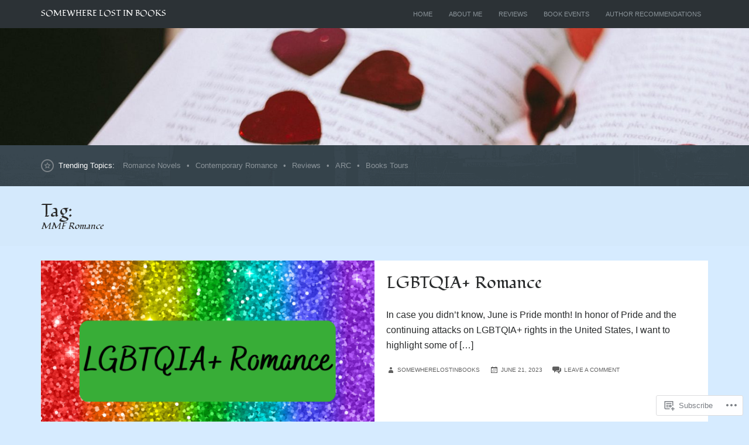

--- FILE ---
content_type: text/javascript; charset=utf-8
request_url: https://www.goodreads.com/review/custom_widget/5415524.Goodreads:%20currently-reading?cover_position=&cover_size=small&num_books=5&order=d&shelf=currently-reading&sort=date_added&widget_bg_transparent=&widget_id=5415524_currently_reading
body_size: 1070
content:
  var widget_code = '  <div class=\"gr_custom_container_5415524_currently_reading\">\n    <h2 class=\"gr_custom_header_5415524_currently_reading\">\n    <a style=\"text-decoration: none;\" rel=\"nofollow\" href=\"https://www.goodreads.com/review/list/5415524-melisa?shelf=currently-reading&amp;utm_medium=api&amp;utm_source=custom_widget\">Goodreads: currently-reading<\/a>\n    <\/h2>\n      <div class=\"gr_custom_each_container_5415524_currently_reading\">\n          <div class=\"gr_custom_book_container_5415524_currently_reading\">\n            <a title=\"Beautiful Things (Second Sons, #1)\" rel=\"nofollow\" href=\"https://www.goodreads.com/review/show/8306934314?utm_medium=api&amp;utm_source=custom_widget\"><img alt=\"Beautiful Things\" border=\"0\" src=\"https://i.gr-assets.com/images/S/compressed.photo.goodreads.com/books/1653960058l/61198082._SY75_.jpg\" /><\/a>\n          <\/div>\n          <div class=\"gr_custom_rating_5415524_currently_reading\">\n            <span class=\" staticStars notranslate\"><img src=\"https://s.gr-assets.com/images/layout/gr_red_star_inactive.png\" /><img alt=\"\" src=\"https://s.gr-assets.com/images/layout/gr_red_star_inactive.png\" /><img alt=\"\" src=\"https://s.gr-assets.com/images/layout/gr_red_star_inactive.png\" /><img alt=\"\" src=\"https://s.gr-assets.com/images/layout/gr_red_star_inactive.png\" /><img alt=\"\" src=\"https://s.gr-assets.com/images/layout/gr_red_star_inactive.png\" /><\/span>\n          <\/div>\n          <div class=\"gr_custom_title_5415524_currently_reading\">\n            <a rel=\"nofollow\" href=\"https://www.goodreads.com/review/show/8306934314?utm_medium=api&amp;utm_source=custom_widget\">Beautiful Things<\/a>\n          <\/div>\n          <div class=\"gr_custom_author_5415524_currently_reading\">\n            by <a rel=\"nofollow\" href=\"https://www.goodreads.com/author/show/22150855.Emily_Rath\">Emily Rath<\/a>\n          <\/div>\n      <\/div>\n      <div class=\"gr_custom_each_container_5415524_currently_reading\">\n          <div class=\"gr_custom_book_container_5415524_currently_reading\">\n            <a title=\"A Kiss of Iron (Shadows of the Tenebris Court, #1)\" rel=\"nofollow\" href=\"https://www.goodreads.com/review/show/8290220939?utm_medium=api&amp;utm_source=custom_widget\"><img alt=\"A Kiss of Iron\" border=\"0\" src=\"https://i.gr-assets.com/images/S/compressed.photo.goodreads.com/books/1674852498l/75565941._SY75_.jpg\" /><\/a>\n          <\/div>\n          <div class=\"gr_custom_rating_5415524_currently_reading\">\n            <span class=\" staticStars notranslate\"><img src=\"https://s.gr-assets.com/images/layout/gr_red_star_inactive.png\" /><img alt=\"\" src=\"https://s.gr-assets.com/images/layout/gr_red_star_inactive.png\" /><img alt=\"\" src=\"https://s.gr-assets.com/images/layout/gr_red_star_inactive.png\" /><img alt=\"\" src=\"https://s.gr-assets.com/images/layout/gr_red_star_inactive.png\" /><img alt=\"\" src=\"https://s.gr-assets.com/images/layout/gr_red_star_inactive.png\" /><\/span>\n          <\/div>\n          <div class=\"gr_custom_title_5415524_currently_reading\">\n            <a rel=\"nofollow\" href=\"https://www.goodreads.com/review/show/8290220939?utm_medium=api&amp;utm_source=custom_widget\">A Kiss of Iron<\/a>\n          <\/div>\n          <div class=\"gr_custom_author_5415524_currently_reading\">\n            by <a rel=\"nofollow\" href=\"https://www.goodreads.com/author/show/17198519.Clare_Sager\">Clare Sager<\/a>\n          <\/div>\n      <\/div>\n      <div class=\"gr_custom_each_container_5415524_currently_reading\">\n          <div class=\"gr_custom_book_container_5415524_currently_reading\">\n            <a title=\"Brimstone (Fae &amp; Alchemy, #2)\" rel=\"nofollow\" href=\"https://www.goodreads.com/review/show/8133066541?utm_medium=api&amp;utm_source=custom_widget\"><img alt=\"Brimstone\" border=\"0\" src=\"https://i.gr-assets.com/images/S/compressed.photo.goodreads.com/books/1742991443l/222139748._SY75_.jpg\" /><\/a>\n          <\/div>\n          <div class=\"gr_custom_rating_5415524_currently_reading\">\n            <span class=\" staticStars notranslate\"><img src=\"https://s.gr-assets.com/images/layout/gr_red_star_inactive.png\" /><img alt=\"\" src=\"https://s.gr-assets.com/images/layout/gr_red_star_inactive.png\" /><img alt=\"\" src=\"https://s.gr-assets.com/images/layout/gr_red_star_inactive.png\" /><img alt=\"\" src=\"https://s.gr-assets.com/images/layout/gr_red_star_inactive.png\" /><img alt=\"\" src=\"https://s.gr-assets.com/images/layout/gr_red_star_inactive.png\" /><\/span>\n          <\/div>\n          <div class=\"gr_custom_title_5415524_currently_reading\">\n            <a rel=\"nofollow\" href=\"https://www.goodreads.com/review/show/8133066541?utm_medium=api&amp;utm_source=custom_widget\">Brimstone<\/a>\n          <\/div>\n          <div class=\"gr_custom_author_5415524_currently_reading\">\n            by <a rel=\"nofollow\" href=\"https://www.goodreads.com/author/show/7771953.Callie_Hart\">Callie Hart<\/a>\n          <\/div>\n      <\/div>\n  <br style=\"clear: both\"/>\n  <center>\n    <a rel=\"nofollow\" href=\"https://www.goodreads.com/\"><img alt=\"goodreads.com\" style=\"border:0\" src=\"https://s.gr-assets.com/images/widget/widget_logo.gif\" /><\/a>\n  <\/center>\n  <noscript>\n    Share <a rel=\"nofollow\" href=\"https://www.goodreads.com/\">book reviews<\/a> and ratings with Melisa, and even join a <a rel=\"nofollow\" href=\"https://www.goodreads.com/group\">book club<\/a> on Goodreads.\n  <\/noscript>\n  <\/div>\n'
  var widget_div = document.getElementById('gr_custom_widget_5415524_currently_reading')
  if (widget_div) {
    widget_div.innerHTML = widget_code
  }
  else {
    document.write(widget_code)
  }
